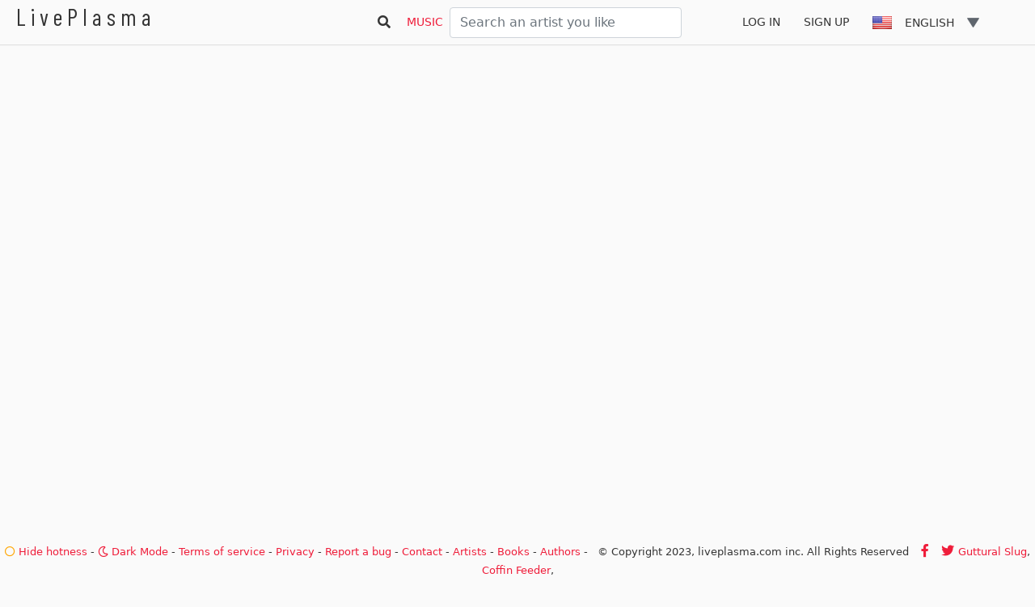

--- FILE ---
content_type: text/html; charset=utf-8
request_url: https://www.google.com/recaptcha/api2/aframe
body_size: 267
content:
<!DOCTYPE HTML><html><head><meta http-equiv="content-type" content="text/html; charset=UTF-8"></head><body><script nonce="J7U0eRJarPrIHeplnVHZgA">/** Anti-fraud and anti-abuse applications only. See google.com/recaptcha */ try{var clients={'sodar':'https://pagead2.googlesyndication.com/pagead/sodar?'};window.addEventListener("message",function(a){try{if(a.source===window.parent){var b=JSON.parse(a.data);var c=clients[b['id']];if(c){var d=document.createElement('img');d.src=c+b['params']+'&rc='+(localStorage.getItem("rc::a")?sessionStorage.getItem("rc::b"):"");window.document.body.appendChild(d);sessionStorage.setItem("rc::e",parseInt(sessionStorage.getItem("rc::e")||0)+1);localStorage.setItem("rc::h",'1769089025697');}}}catch(b){}});window.parent.postMessage("_grecaptcha_ready", "*");}catch(b){}</script></body></html>

--- FILE ---
content_type: application/javascript
request_url: https://liveplasma.com/D3/D3link.inc.js
body_size: 1432
content:


  /*
  function D3link_focus_link_to_node_id(d_temp) {
            console.log("D3link_focus_link_to_node_id()") 
            d3.selectAll(".D3link")
            .classed("focus1", false)
            .classed("focus2", false)
                
                             d3.selectAll(".D3link")
                                  .filter(function(d,i) {   return (d.target.id == d_temp.id) ;})
                                  .classed("focus1", true)
                                d3.selectAll(".D3link")
                                  .filter(function(d,i) {   return (d.source.id == d_temp.id) ;})
                                  .classed("focus2", true)
  }

  function D3link_set_focus_field_id(field_id) {
      console.log("D3link_set_focus_field_id()")
      console.log(field_id)

      d3.selectAll(".D3link")
      .classed("focus1", false)
      .classed("focus2", false) ;

      if(field_id) {
        
          d3.selectAll(".D3link")
          .filter(function(d,i) {   return (d.target.field_id == field_id) ;})
          .classed("focus1", true);
          d3.selectAll(".D3link")
          .filter(function(d,i) {   return (d.source.field_id == field_id) ;})
          .classed("focus2", true);
          
      }
  }
  */


  function compute_stroke_width(d) {

      var w ;
      switch (d.link_type) {
                                case "modalite - modalite" :  w = scale_lift_width(d.lift) ; break ;
                                case "individu - individu" : w = scale_distance_width(d.distance) ;console.log(d);console.log(w);  break ; ///(d.source.level+1)*2
                                case "individu - modalite" : w = 0.4/(d.source.level+1) ; break ;
      }

      
      return w ;
  }

  function D3link_create_links(glinks,dataset) {

      /*
      linkElements = glinks
                      .selectAll('.link')
                      .data(dataset.links, function (d) { return d.id });

                       

                        linkElements.enter()
                            .append("line")
                            .attr("class", "link")
                            .attr("id", function (d) { return d.id; })
                            .attr("name", function (d) { return d.source.name+" "+d.target.name; })
                            .attr("stroke-width",

                              function(d) {
                                      return 2 ;
                                     })

         linkElements.exit()
                         .transition().duration(300).style("opacity",0)
                         .remove();

                         */

                         


    linkElements = glinks
                      .selectAll('.D3link')
                      .data(dataset.links, function (d) { return d.source.id+" - "+d.target.id; })
                      .join(
                        gline = function(enter) {
                
                return  enter
                  .append("line")
                            .attr("class","D3link")
                            .attr("id", function (d) { return d.id; })
                            .attr("stroke-width",2)
                            .attr("stroke-opacity",function (d) { return scale_stroke_opacity(d.rank); })
                            .classed("focus", function(d) {return ((d.target.id == map_id)||(d.source.id == map_id));});
                  
                          
                 
              },
              function(update) {
                return update
                    .attr("id", function(d) {return d.id ;})
              },
              function(exit) {
                return exit
                  .transition().duration(100).style("opacity",0)
                  .remove();
              }
        )
            
  }

  function D3link_create_links_old(glinks,dataset) {

       linkElements = glinks
                      .selectAll('.link')
                      .data(dataset.links, function (d) { return d.id });

                        linkElements.exit()
                         .transition().duration(300).style("opacity",0)
                         .remove();

                        linkElements.enter()
                            .append("line", ".node")
                            .attr("class", "link")
                            .attr("id", function (d) { return d.id; })
                            .attr("stroke-width",

                              function(d) {
                                      return compute_stroke_width(d) ;
                                      /*
                              switch (d.link_type) {
                                case "modalite - modalite" : return scale_lift_width(d.lift) ;
                                case "individu - individu" : var w = scale_distance_width(d.distance) ;  return w ;
                                case "individu - modalite" : var w = 1 ;  return w ;
                              }
                            */})

                            .on("mouseover", function(d) {

                               var ll = d3.select(this)
                             //  .attr("lift", function(d) {return d.lift ;})    
                             //  console.log("x2 "+ll.attr("x2"))

                               var gwidth = 110 ;
                               var gheight = 50 ;

                               var xavg =  (parseInt(ll.attr("x1"))+parseInt(ll.attr("x2")))/2 ;
                               var yavg =   (parseInt(ll.attr("y1"))+parseInt(ll.attr("y2")))/2 ;

                               var dist = Math.pow(Math.pow((parseInt(ll.attr("x1"))-parseInt(ll.attr("x2"))),2) + Math.pow((parseInt(ll.attr("y1"))-parseInt(ll.attr("y2"))),2),.5)

                               //  var decx = (parseInt(ll.attr("x1")) <= parseInt(ll.attr("x2")))? -gwidth:0 ;
                               //  var decy = (parseInt(ll.attr("y1")) <= parseInt(ll.attr("y2")))? -gheight:0 ;

                             //  console.log("d "+dist)

                               var decx = -gwidth-10 ;
                               var decy = -gheight/2 ;
                               /*
                               if((dist <= gwidth*2) || (d <= gheight*2)) {
                                    decx -= 50 ;
                                    decy -= 50 ;
                               } */

                              // console.log("xavg "+xavg+ " yavg "+yavg)

                               d3.select(this)
                                  .attr("class","focus");
                                 
                                 // .transition().duration(100).attr("stroke-width",6);

                               d3.select("#lift_tooltip").remove() ;

                               var gtt = d3.select(this.parentNode.parentNode)
                                  .append("g")
                                  .attr("id","link_tooltip")
                                  .attr("transform", function(d) {  return "translate(" + (xavg+decx) + "," + (yavg+decy) + ")"; })
                                  .transition().duration(100).style("stroke-opacity",1)

                              // console.log(gtt)
                                // .attr("transform", function(d) {  return "translate(" + (d3.mouse(this)[0]+10) + "," + (d3.mouse(this)[1]-10) + ")"; })

                               
                              d3.select("#link_tooltip").append("rect")
                                   .attr("x",0)
                                   .attr("y",0)
                                   .attr("rx",5)
                                   .attr("ry",5)                              
                                   .attr("width",gwidth)
                                   .attr("height",gheight)              
                                   .style("stroke","#4D4D4D")
                                   .style("stroke-width",1)
                                   .style("fill","#FFF")

                              d3.select("#link_tooltip").append("text")
                                  .attr("x",10)
                                   .attr("y",20)                               
                                   .text((d.link_type == "modalite - modalite")? "Lift: "+d.lift/100:"distance: "+d.distance)

                              d3.select("#link_tooltip").append("text")
                                    .attr("x",10)
                                   .attr("y",40)
                                   .text((d.link_type == "modalite - modalite")? "Indiv. nb: "+d.indiv_nb:"")                         
                               
                                   
                                   
                                   

                                  //  console.log(d.indiv_nb+" "+d.lift) ;
                              })
                            .on("mouseout", function(d) {

                                  d3.select(this)
                                  .classed('focus', false)
                                  .classed('link',true)
                                  .attr("stroke-width",function(d) { return compute_stroke_width(d) ;

                                                  /*
                                                  switch (d.link_type) {
                                                    case "modalite - modalite" : return scale_lift_width(d.lift) ;
                                                    case "individu - individu" : return scale_distance_width(d.distance) ;
                                                    case "individu - modalite" : var w = 1 ;  return w ;
                                                  } */
                                                }
                              )
                                  
                                  d3.select("#link_tooltip")
                                  .transition().duration(300).style("stroke-opacity",0)
                                  .remove()
                              })
       





	}
